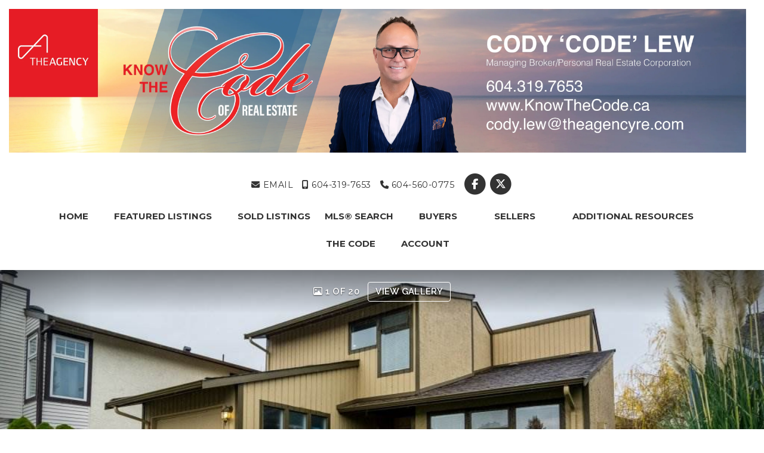

--- FILE ---
content_type: text/html; charset=utf-8
request_url: https://www.knowthecode.ca/listings/view/444679/langley/willoughby-heights/2267-willoughby-way
body_size: 7904
content:
<!DOCTYPE html>
<html>
<head>
<meta charset="utf-8">
<meta name="viewport" content="width=device-width, initial-scale=1, user-scalable=no">
<meta name="format-detection" content="telephone=no" />




  <link href="https://s.realtyninja.com/static/media/blank-favicon.ico" rel="icon" type="image/x-icon" />

    <meta name="description" content="Lovely Langley Meadows 1623 sq. ft. 3 bed, 3 washroom, 2 storey family home on fully fenced 4013 sq. ft. lot + patio awning. This great well cared for dwelling offers nic ..." />
    <meta name="keywords" content="Single Family Residence, Langley, Willoughby Heights, listing, listings, mls, real estate, 2267 WILLOUGHBY WAY" />
  <title>2267 WILLOUGHBY WAY - Langley Single Family Residence, 3 Bedrooms  - Cody </title>

<meta property="og:url" content="https://www.knowthecode.ca/listings/view/444679/langley/willoughby-heights/2267-willoughby-way"/>
  <meta property="og:image" content="https://s.realtyninja.com/static/images/listings/med/10196_262245543_1_a1e35c12.jpg" />
    <meta property="og:title" content="2267 WILLOUGHBY WAY - Langley Single Family Residence, 3 Bedrooms  - Cody "/>
    <meta property="og:description" content="Lovely Langley Meadows 1623 sq. ft. 3 bed, 3 washroom, 2 storey family home on fully fenced 4013 sq. ft. lot + patio awning. This great well cared for dwelling offers nic ..." />





  <link rel="canonical" href="https://www.knowthecode.ca/listings/view/444679/langley/willoughby-heights/2267-willoughby-way" />

    <link rel="stylesheet" type="text/css" href="https://s.realtyninja.com/static/rev-06237237/damascus/css/bootstrap-3.4.1.min.css" />
    <link rel="stylesheet" type="text/css" href="https://s.realtyninja.com/static/rev-06237237/css/prod/damascus/common-core.min.css" />
    <link rel="stylesheet" type="text/css" href="https://s.realtyninja.com/static/rev-06237237/css/prod/damascus/common-fancybox.min.css" />
    <link rel="stylesheet" type="text/css" href="https://s.realtyninja.com/static/rev-06237237/css/prod/damascus/common-swiffy.min.css" />
    

    <link href="https://fonts.gstatic.com" rel="preconnect" crossorigin>
    <link rel="stylesheet" type="text/css" href='https://fonts.googleapis.com/css?family=Montserrat:400,700|Raleway:400,400italic,600,600italic,700,700italic' />
    <script src="https://kit.fontawesome.com/b0c3eb69bf.js" crossorigin="anonymous" async></script>
    <link rel="stylesheet" type="text/css" href="https://s.realtyninja.com/static/rev-06237237/css/jquery-ui.min.css" />
    <link rel="stylesheet" type="text/css" href="/customcss/1719421319" />  

    <script src="https://s.realtyninja.com/static/rev-06237237/damascus/js/jquery-3.1.1.min.js"></script>
    <script src="https://s.realtyninja.com/static/rev-06237237/damascus/js/jquery-ui-1.12.1.min.js"></script>
    <script src="https://s.realtyninja.com/static/rev-06237237/damascus/js/bootstrap-3.4.1.min.js"></script>

    
      <script src="https://s.realtyninja.com/static/rev-06237237/js/llsdk-1.23.36/index.umd.js" defer></script>
    
    <script src="https://s.realtyninja.com/static/rev-06237237/js/prod/damascus/common-utils.min.js"></script>
    <script src="https://s.realtyninja.com/static/rev-06237237/js/prod/damascus/common-core.min.js" jsdata='{"static_url":"https://s.realtyninja.com","pagetype":"listing_detail_view","is_damascus":1,"siteid":10196,"blog_url":"blog-main","mapbox_key":"pk.eyJ1IjoicmVhbHR5bmluamFjb20iLCJhIjoiY2wydGsycDVjMDM5bjNjcXZycHdpZ3ZkeCJ9.-VrUrsjBxCBpcSJdUd0xgA","sitename":"codylew3","domain":"knowthecode.ca","theme":"katana"}'></script>
    <script src="https://s.realtyninja.com/static/rev-06237237/js/prod/damascus/common-fancybox.min.js"></script>
    
    <script src="https://s.realtyninja.com/static/rev-06237237/js/prod/damascus/common-jemplates.min.js"></script>









</head>
    


  <body class="listing-local katana  full_katana R2223916   damascus  bootstrap_theme rebgv  katana listing_detail_view sold "  id="body">



<div class="clear"></div>

   




  <section data-uid="" data-widgetid="444679" id="rn-444679" class="header-section section-short-header ">

  

  
    
  
  

  



  <header class="header-top">

    <div class="navbar-wrapper  " style="">

    
        <div class="container-fluid navbar-container">  
    

            <nav class="navbar navbar-default navbar-transparent" role="navigation" id="navbar-main">      

            <button type="button" class="navbar-toggle collapsed" data-toggle="collapse" data-target="#navbar">
              <span class="sr-only">Toggle navigation</span>
              <span class="icon-bar"></span>
              <span class="icon-bar"></span>
              <span class="icon-bar"></span>
            </button>

            
                <div class="container-fluid">       
            

                
                    <div class="navbar-header navbar-header-centered">  
                

                <div class="navbar-brand">
                  <div class="">
                    
                      <img class="BE_image" contenteditable="false" src="https://s.realtyninja.com/static/media/med/10196_e8ccf7a3_New_Banner_2.jpg?width=1889&dpr=2" style="width: 1889px; height: auto; opacity: 1;" /> <a href="/"></a>
                    
                  </div>
                </div>

                <!-- <a class="navbar-brand" href="/">
                <h3>Cody </h3>The Agency White Rock</a> -->

                </div>

            
                <div id="header-contact">
            

              <span class="header-contact-details">                  <span class="header-contact-email">
                    <a href="mailto:codelew@gmail.com">
                      <i class="fa fa-envelope"></i> EMAIL                      
                    </a>
                  </span>                  <span class="header-contact-mobile">
                    <a href="tel:+1-604-319-7653">
                      <i class="fa fa-mobile"></i> 604-319-7653                    </a>
                  </span>                  <span class="header-contact-phone">
                    <a href="tel:+1-604-560-0775">
                      <i class="fa fa-phone"></i> 604-560-0775                    </a>
                  </span>              </span>
              <span class="header-contact-social">                  <a href="http://www.facebook.com/knowthecode1" target="_blank" title="Facebook">
                    <span class="fa-stack fa-lg">
                      <i class="fa fa-circle fa-stack-2x"></i>
                      <i class="fa fa-brands fa-facebook fa-stack-1x"></i>
                    </span>
                  </a>                                  <a href="https://www.twitter.com/KnowTheCode" target="_blank" title="X (Twitter)">
                    <span class="fa-stack fa-lg">
                      <i class="fa fa-circle fa-stack-2x"></i>
                      <i class="fa fa-brands fa-x-twitter fa-stack-1x"></i>
                    </span>
                  </a>                                                                                                
               </span>
               

              </div>

            
                <div id="navbar" class="navbar-collapse collapse navbar-centered">
                    <ul class="nav navbar-nav navbar-nav-centered">
            

            
  
    
      <li class="">
        <a href="/">
          Home
        </a>
      </li>
    
    
    

  
        <li class="dropdown ">
            <a href="/listings-active" class="dropdown-toggle" data-toggle="dropdown" role="button">
                Featured Listings <span class="caret"></span>
            </a>
            <ul class="dropdown-menu" role="menu">
              
                
                  <li class="">
                      <a href="/office-listings">
                        Office Listings
                      </a>
                  </li>
                
              
            </ul>
    
    

  
    
      <li class="">
        <a href="/listings-sold">
          Sold Listings
        </a>
      </li>
    
    
    

  
    
      <li class="">
        <a href="/mls-search">
          MLS&reg; Search
        </a>
      </li>
    
    
    

  
        <li class="dropdown ">
            <a href="/buyers" class="dropdown-toggle" data-toggle="dropdown" role="button">
                Buyers <span class="caret"></span>
            </a>
            <ul class="dropdown-menu" role="menu">
              
                
                  <li class="">
                      <a href="/todays-tips-for-buying">
                        Today&#39;s Tips for Buying
                      </a>
                  </li>
                
              
                
                  <li class="">
                      <a href="/free-for-buyers">
                        Free for Buyers
                      </a>
                  </li>
                
              
                
                  <li class="">
                      <a href="/investing">
                        Investing
                      </a>
                  </li>
                
              
                
                  <li class="">
                      <a href="/buyer-contact-list">
                        Buyer Contact List
                      </a>
                  </li>
                
              
            </ul>
    
    

  
        <li class="dropdown ">
            <a href="/sellers" class="dropdown-toggle" data-toggle="dropdown" role="button">
                Sellers <span class="caret"></span>
            </a>
            <ul class="dropdown-menu" role="menu">
              
                
                  <li class="">
                      <a href="/todays-tips-for-selling">
                        Today&#39;s Tips for Selling
                      </a>
                  </li>
                
              
                
                  <li class="">
                      <a href="/free-for-sellers">
                        Free for Sellers
                      </a>
                  </li>
                
              
                
                  <li class="">
                      <a href="/codes-marketing-plan">
                        Code&#39;s Marketing Plan
                      </a>
                  </li>
                
              
                
                  <li class="">
                      <a href="/seller-contact-list">
                        Seller Contact List
                      </a>
                  </li>
                
              
            </ul>
    
    

  
        <li class="dropdown ">
            <a href="/additional-resources" class="dropdown-toggle" data-toggle="dropdown" role="button">
                Additional Resources <span class="caret"></span>
            </a>
            <ul class="dropdown-menu" role="menu">
              
                
                  <li class="">
                      <a href="/codes-call-newsletters">
                        Code&#39;s Call Newsletters
                      </a>
                  </li>
                
              
                
                  <li class="">
                      <a href="/real-estate-term-glossary">
                        Real Estate Term Glossary
                      </a>
                  </li>
                
              
                
                  <li class="">
                      <a href="/cmhc-fact-sheets">
                        CMHC Fact Sheets
                      </a>
                  </li>
                
              
                
                  <li class="">
                      <a href="/fraser-valley-real-estate-board-statistics-package">
                        Fraser Valley Real Estate Board statistics package
                      </a>
                  </li>
                
              
                
                  <li class="">
                      <a href="/other-useful-resources">
                        Other Useful Resources
                      </a>
                  </li>
                
              
            </ul>
    
    

  
        <li class="dropdown ">
            <a href="/the-code" class="dropdown-toggle" data-toggle="dropdown" role="button">
                The Code <span class="caret"></span>
            </a>
            <ul class="dropdown-menu" role="menu">
              
                
                  <li class="">
                      <a href="/about-code">
                        About Code
                      </a>
                  </li>
                
              
                
                  <li class="">
                      <a href="/contact-code">
                        Contact Code
                      </a>
                  </li>
                
              
                
                  <li class="">
                      <a href="/codes-testimonial">
                        Code&#39;s Testimonial
                      </a>
                  </li>
                
              
                
                  <li class="">
                      <a href="/codes-recent-education">
                        Code&#39;s Recent Education
                      </a>
                  </li>
                
              
                
                  <li class="">
                      <a href="/realtors-code-of-ethics">
                        Realtors&#39; Code of Ethics
                      </a>
                  </li>
                
              
                
                  <li class="">
                      <a href="/codes-videos">
                        Code&#39;s videos
                      </a>
                  </li>
                
              
            </ul>
    
    
  
<li id="account_login_link_nav_item">      <a id="account_login_link" href="/account/register" class="account boxlink">      Account </a>
</li>












                

                
                
              </ul>
            </div>

            </div>
        </nav>

      </div>
    </div>
  </header>

</section>





  
      <section class="listing-hero">
    <div id="bg-fade-carousel" class="carousel slide carousel-fade listing-hero-carousel" data-ride="carousel" data-interval="false">
      <div class="carousel-inner" role="listbox">
        
            <div class="item slide active" style="background-image:url('https://s.realtyninja.com/static/images/listings/hd/10196_262245543_1_a1e35c12.jpg');">
              <div class="listing-photo-lightbox-link">
                <span class="listing-photo-count"><i class="fa fa-photo"></i> 1 of 20</span>
                <a href="https://s.realtyninja.com/static/images/listings/hd/10196_262245543_1_a1e35c12.jpg" class="fancybox-thumb btn" rel="photo-gal-lightbox" title="">View Gallery</a>
              </div>
            </div>
	
            <div class="item slide " style="background-image:url('https://s.realtyninja.com/static/images/listings/hd/10196_262245543_2_dadde20e.jpg');">
              <div class="listing-photo-lightbox-link">
                <span class="listing-photo-count"><i class="fa fa-photo"></i> 2 of 20</span>
                <a href="https://s.realtyninja.com/static/images/listings/hd/10196_262245543_2_dadde20e.jpg" class="fancybox-thumb btn" rel="photo-gal-lightbox" title="">View Gallery</a>
              </div>
            </div>
	
            <div class="item slide " style="background-image:url('https://s.realtyninja.com/static/images/listings/hd/10196_262245543_3_8eb40260.jpg');">
              <div class="listing-photo-lightbox-link">
                <span class="listing-photo-count"><i class="fa fa-photo"></i> 3 of 20</span>
                <a href="https://s.realtyninja.com/static/images/listings/hd/10196_262245543_3_8eb40260.jpg" class="fancybox-thumb btn" rel="photo-gal-lightbox" title="">View Gallery</a>
              </div>
            </div>
	
            <div class="item slide " style="background-image:url('https://s.realtyninja.com/static/images/listings/hd/10196_262245543_4_48983de2.jpg');">
              <div class="listing-photo-lightbox-link">
                <span class="listing-photo-count"><i class="fa fa-photo"></i> 4 of 20</span>
                <a href="https://s.realtyninja.com/static/images/listings/hd/10196_262245543_4_48983de2.jpg" class="fancybox-thumb btn" rel="photo-gal-lightbox" title="">View Gallery</a>
              </div>
            </div>
	
            <div class="item slide " style="background-image:url('https://s.realtyninja.com/static/images/listings/hd/10196_262245543_5_db21b659.jpg');">
              <div class="listing-photo-lightbox-link">
                <span class="listing-photo-count"><i class="fa fa-photo"></i> 5 of 20</span>
                <a href="https://s.realtyninja.com/static/images/listings/hd/10196_262245543_5_db21b659.jpg" class="fancybox-thumb btn" rel="photo-gal-lightbox" title="">View Gallery</a>
              </div>
            </div>
	
            <div class="item slide " style="background-image:url('https://s.realtyninja.com/static/images/listings/hd/10196_262245543_6_9a5b8c59.jpg');">
              <div class="listing-photo-lightbox-link">
                <span class="listing-photo-count"><i class="fa fa-photo"></i> 6 of 20</span>
                <a href="https://s.realtyninja.com/static/images/listings/hd/10196_262245543_6_9a5b8c59.jpg" class="fancybox-thumb btn" rel="photo-gal-lightbox" title="">View Gallery</a>
              </div>
            </div>
	
            <div class="item slide " style="background-image:url('https://s.realtyninja.com/static/images/listings/hd/10196_262245543_7_06dfde7e.jpg');">
              <div class="listing-photo-lightbox-link">
                <span class="listing-photo-count"><i class="fa fa-photo"></i> 7 of 20</span>
                <a href="https://s.realtyninja.com/static/images/listings/hd/10196_262245543_7_06dfde7e.jpg" class="fancybox-thumb btn" rel="photo-gal-lightbox" title="">View Gallery</a>
              </div>
            </div>
	
            <div class="item slide " style="background-image:url('https://s.realtyninja.com/static/images/listings/hd/10196_262245543_8_fd6c4472.jpg');">
              <div class="listing-photo-lightbox-link">
                <span class="listing-photo-count"><i class="fa fa-photo"></i> 8 of 20</span>
                <a href="https://s.realtyninja.com/static/images/listings/hd/10196_262245543_8_fd6c4472.jpg" class="fancybox-thumb btn" rel="photo-gal-lightbox" title="">View Gallery</a>
              </div>
            </div>
	
            <div class="item slide " style="background-image:url('https://s.realtyninja.com/static/images/listings/hd/10196_262245543_9_bed8313e.jpg');">
              <div class="listing-photo-lightbox-link">
                <span class="listing-photo-count"><i class="fa fa-photo"></i> 9 of 20</span>
                <a href="https://s.realtyninja.com/static/images/listings/hd/10196_262245543_9_bed8313e.jpg" class="fancybox-thumb btn" rel="photo-gal-lightbox" title="">View Gallery</a>
              </div>
            </div>
	
            <div class="item slide " style="background-image:url('https://s.realtyninja.com/static/images/listings/hd/10196_262245543_10_0292485c.jpg');">
              <div class="listing-photo-lightbox-link">
                <span class="listing-photo-count"><i class="fa fa-photo"></i> 10 of 20</span>
                <a href="https://s.realtyninja.com/static/images/listings/hd/10196_262245543_10_0292485c.jpg" class="fancybox-thumb btn" rel="photo-gal-lightbox" title="">View Gallery</a>
              </div>
            </div>
	
            <div class="item slide " style="background-image:url('https://s.realtyninja.com/static/images/listings/hd/10196_262245543_11_7f158fad.jpg');">
              <div class="listing-photo-lightbox-link">
                <span class="listing-photo-count"><i class="fa fa-photo"></i> 11 of 20</span>
                <a href="https://s.realtyninja.com/static/images/listings/hd/10196_262245543_11_7f158fad.jpg" class="fancybox-thumb btn" rel="photo-gal-lightbox" title="">View Gallery</a>
              </div>
            </div>
	
            <div class="item slide " style="background-image:url('https://s.realtyninja.com/static/images/listings/hd/10196_262245543_12_0cecd39d.jpg');">
              <div class="listing-photo-lightbox-link">
                <span class="listing-photo-count"><i class="fa fa-photo"></i> 12 of 20</span>
                <a href="https://s.realtyninja.com/static/images/listings/hd/10196_262245543_12_0cecd39d.jpg" class="fancybox-thumb btn" rel="photo-gal-lightbox" title="">View Gallery</a>
              </div>
            </div>
	
            <div class="item slide " style="background-image:url('https://s.realtyninja.com/static/images/listings/hd/10196_262245543_13_8a75130d.jpg');">
              <div class="listing-photo-lightbox-link">
                <span class="listing-photo-count"><i class="fa fa-photo"></i> 13 of 20</span>
                <a href="https://s.realtyninja.com/static/images/listings/hd/10196_262245543_13_8a75130d.jpg" class="fancybox-thumb btn" rel="photo-gal-lightbox" title="">View Gallery</a>
              </div>
            </div>
	
            <div class="item slide " style="background-image:url('https://s.realtyninja.com/static/images/listings/hd/10196_262245543_14_75dfddba.jpg');">
              <div class="listing-photo-lightbox-link">
                <span class="listing-photo-count"><i class="fa fa-photo"></i> 14 of 20</span>
                <a href="https://s.realtyninja.com/static/images/listings/hd/10196_262245543_14_75dfddba.jpg" class="fancybox-thumb btn" rel="photo-gal-lightbox" title="">View Gallery</a>
              </div>
            </div>
	
            <div class="item slide " style="background-image:url('https://s.realtyninja.com/static/images/listings/hd/10196_262245543_15_143e79c3.jpg');">
              <div class="listing-photo-lightbox-link">
                <span class="listing-photo-count"><i class="fa fa-photo"></i> 15 of 20</span>
                <a href="https://s.realtyninja.com/static/images/listings/hd/10196_262245543_15_143e79c3.jpg" class="fancybox-thumb btn" rel="photo-gal-lightbox" title="">View Gallery</a>
              </div>
            </div>
	
            <div class="item slide " style="background-image:url('https://s.realtyninja.com/static/images/listings/hd/10196_262245543_16_bc3cb233.jpg');">
              <div class="listing-photo-lightbox-link">
                <span class="listing-photo-count"><i class="fa fa-photo"></i> 16 of 20</span>
                <a href="https://s.realtyninja.com/static/images/listings/hd/10196_262245543_16_bc3cb233.jpg" class="fancybox-thumb btn" rel="photo-gal-lightbox" title="">View Gallery</a>
              </div>
            </div>
	
            <div class="item slide " style="background-image:url('https://s.realtyninja.com/static/images/listings/hd/10196_262245543_17_c14d2858.jpg');">
              <div class="listing-photo-lightbox-link">
                <span class="listing-photo-count"><i class="fa fa-photo"></i> 17 of 20</span>
                <a href="https://s.realtyninja.com/static/images/listings/hd/10196_262245543_17_c14d2858.jpg" class="fancybox-thumb btn" rel="photo-gal-lightbox" title="">View Gallery</a>
              </div>
            </div>
	
            <div class="item slide " style="background-image:url('https://s.realtyninja.com/static/images/listings/hd/10196_262245543_18_a52907ca.jpg');">
              <div class="listing-photo-lightbox-link">
                <span class="listing-photo-count"><i class="fa fa-photo"></i> 18 of 20</span>
                <a href="https://s.realtyninja.com/static/images/listings/hd/10196_262245543_18_a52907ca.jpg" class="fancybox-thumb btn" rel="photo-gal-lightbox" title="">View Gallery</a>
              </div>
            </div>
	
            <div class="item slide " style="background-image:url('https://s.realtyninja.com/static/images/listings/hd/10196_262245543_19_a55cd06f.jpg');">
              <div class="listing-photo-lightbox-link">
                <span class="listing-photo-count"><i class="fa fa-photo"></i> 19 of 20</span>
                <a href="https://s.realtyninja.com/static/images/listings/hd/10196_262245543_19_a55cd06f.jpg" class="fancybox-thumb btn" rel="photo-gal-lightbox" title="">View Gallery</a>
              </div>
            </div>
	
            <div class="item slide " style="background-image:url('https://s.realtyninja.com/static/images/listings/hd/10196_262245543_20_5b62db79.jpg');">
              <div class="listing-photo-lightbox-link">
                <span class="listing-photo-count"><i class="fa fa-photo"></i> 20 of 20</span>
                <a href="https://s.realtyninja.com/static/images/listings/hd/10196_262245543_20_5b62db79.jpg" class="fancybox-thumb btn" rel="photo-gal-lightbox" title="">View Gallery</a>
              </div>
            </div>
	
	
		  
	  <a class="left carousel-control" href="#bg-fade-carousel" role="button" data-slide="prev">
              <span class="glyphicon glyphicon-chevron-left" aria-hidden="true"></span>
              <span class="sr-only">Previous</span>
          </a>
          <a class="right carousel-control" href="#bg-fade-carousel" role="button" data-slide="next">
              <span class="glyphicon glyphicon-chevron-right" aria-hidden="true"></span>
              <span class="sr-only">Next</span>
          </a>
	  

      </div>
  </div>
</section>

  





  
    
  
  
  


<section class="listing-main-info has-listing-tag">

  <div class="container">
    <div class="row">
      <div class="col-lg-9 col-md-9 col-sm-9 col-xs-12">
      
      
         <div class="listing-tag label label-danger">
          <i class="fa fa-check-square-o"></i> <span>SOLD</span>
        </div>
        

         
        <h1>2267 WILLOUGHBY WAY</h1>
        <h3>
          Single Family Residence
          
          
          
          in Willoughby Heights, Langley
        </h3>
      </div>
      <div class="col-lg-3 col-md-3 col-sm-3 col-xs-12">
        
            <div class="listing-main-info-price"></div>
        
      </div>
    </div>
  </div>
</section>


<section class="content-section section-listing-details">
  <div class="listing-details-container">
    <div class="container">
      <div class="listing-secondary-info-and-cta-container">
        <div class="row">
          <div class="col-lg-6 col-md-6 col-sm-12 col-xs-12">
            <ul class="listing-secondary-info">
              <li id="listing-details-header-beds">3 Beds</li>
              <li id="listing-details-header-baths">3 Baths</li>
                <li id="listing-details-header-sqft">1,623 Sq. Ft.</li>
              <li id="listing-details-header-built">Built 1980</li>
            </ul>
          </div>
          <div class="col-lg-6 col-md-6 col-sm-12 col-xs-12">
            <div class="listing-ctas-main">
            </div>
          </div>
        </div> 
      </div>
      <div class="listing-main-content-container">
        <div class="row">
          <div class="col-lg-8 col-md-8 col-sm-8 col-xs-12">
            

            

            
            
            
              <div class="listing-detail-description">
                Lovely Langley Meadows 1623 sq. ft. 3 bed, 3 washroom, 2 storey family home on fully fenced 4013 sq. ft. lot + patio awning. This great well cared for dwelling offers nice curb appeal, awesome open floor plan and comes complete with updated quality laminate floors throughout + mouldings, improved bathroom cabinets & fixtures, fancy remodelled tile ensuite shower, newer appliances, newer furnace & h/w tank, freshly painted interior & exterior. Upstairs offers super spacious bedrooms + ample closet storage. Located within minutes walk to Langley Meadows Elementary school, Willowbrook Shopping center, parks & transit. Hurry on this great home before it's too late!

                
              </div>
            
            <div class="listing-detail-info-list-container">

              <div class="listing-detail-info-tab-container">

                <ul class="nav nav-tabs" role="tablist">
                  <li class="active"><a href="#listing-details-tab" role="tab" data-toggle="tab"><i class="fa fa-list"></i> Details</a></li>
                  
		    <li><a href="#listing-neighbourhood-tab" role="tab" data-toggle="tab"><i class="fa fa-map-signs"></i> Neighbourhood</a></li>
		  
                </ul>

                <!-- Tab content -->
                <div class="tab-content">
                  <!-- First tab -->
                  <div class="tab-pane fade in active" id="listing-details-tab">



              <div class="listing-detail-idx-table">



                  
                  <div id="rn-address" class="idx-table-item">
                    <div class="idx-table-cell idx-table-cell-label">
                       Address
                    </div>
                    <div class="idx-table-cell idx-table-cell-value">
                       2267 WILLOUGHBY WAY
                    </div>
                  </div>
                  
                  
                    
                        
                    
                    
                    
                    
                    
                    
                    
                  
                  
                  
                    
                    
                    
                  
                  
                    <div id="rn-property_type" class="idx-table-item">
                     <div class="idx-table-cell idx-table-cell-label">
                        Property Type
                     </div>
                     <div class="idx-table-cell idx-table-cell-value">
                        Residential
                     </div>
                    </div>
                  
                  
                    <div id="rn-typeof_dwelling" class="idx-table-item">
                     <div class="idx-table-cell idx-table-cell-label">
                        Type of Dwelling
                     </div>
                     <div class="idx-table-cell idx-table-cell-value">
                        Single Family Residence
                     </div>
                    </div>
                  
                  
                  <div id="rn-styleof_home" class="idx-table-item">
                     <div class="idx-table-cell idx-table-cell-label">
                        Style of Home
                     </div>
                     <div class="idx-table-cell idx-table-cell-value">
                        2ST
                     </div>
                    </div>
                  
                  
                  
                  <div id="rn-transaction-type" class="idx-table-item">
                     <div class="idx-table-cell idx-table-cell-label">
                        Transaction Type
                     </div>
                     <div class="idx-table-cell idx-table-cell-value">
                        Sale
                     </div>
                    </div>
                  
                  
                  <div id="rn-area" class="idx-table-item">
                     <div class="idx-table-cell idx-table-cell-label">
                        Area
                     </div>
                     <div class="idx-table-cell idx-table-cell-value">
                        Langley
                     </div>
                    </div>
                  
                  
                    <div id="rn-subarea" class="idx-table-item">
                     <div class="idx-table-cell idx-table-cell-label">
                        Sub-Area
                     </div>
                     <div class="idx-table-cell idx-table-cell-value">
                       Willoughby Heights
                     </div>
                    </div>
                  
                  

                  
                  
                  <div id="rn-bedrooms" class="idx-table-item">
                     <div class="idx-table-cell idx-table-cell-label">
                        Bedrooms
                     </div>
                     <div class="idx-table-cell idx-table-cell-value">
                        3
                     </div>
                    </div>
                  
                  
                  
                  
                  
                  
                    <div id="rn-bathrooms" class="idx-table-item">
                     <div class="idx-table-cell idx-table-cell-label">
                        Bathrooms
                     </div>
                     <div class="idx-table-cell idx-table-cell-value">
                        3
                     </div>
                    </div>
                  
                  
                  
                    <div id="rn-sqft" class="idx-table-item">
                     <div class="idx-table-cell idx-table-cell-label">
                        Floor Area
                     </div>
                     <div class="idx-table-cell idx-table-cell-value">
                        1,623 Sq. Ft.
                     </div>
                    </div>
                  
                  
                  
                  
                  <div id="rn-lot-size" class="idx-table-item">
                     <div class="idx-table-cell idx-table-cell-label">
                        Lot Size
                     </div>
                     <div class="idx-table-cell idx-table-cell-value">
                        4013  Sq. Ft.
                     </div>
                    </div>
                  
                  
                  
                  
                  
                  
                  
                  
                  
                  
                  
                  
                  
                  
                  
                  
                  
                  
                  
                  
                  
                  
                    <div id="rn-year_built" class="idx-table-item">
                     <div class="idx-table-cell idx-table-cell-label">
                        Year Built
                     </div>
                     <div class="idx-table-cell idx-table-cell-value">
                        1980
                     </div>
                    </div>
                  
                  
                  
                  
                  
                  

                  
                    <div id="rn-mlsnumber" class="idx-table-item">
                     <div class="idx-table-cell idx-table-cell-label">
                        MLS&reg; Number
                     </div>
                     <div class="idx-table-cell idx-table-cell-value">
                        R2223916
                     </div>
                    </div>
                  
                  
                  
                    <div id="rn-brokerage" class="idx-table-item">
                     <div class="idx-table-cell idx-table-cell-label">
                        Listing Brokerage
                     </div>
                     <div class="idx-table-cell idx-table-cell-value">
                      RE/MAX Treeland Realty
                      
                       
                     </div>
                    </div>
                  
                  
                  
                  
                    <div id="rn-basement_area" class="idx-table-item">
                     <div class="idx-table-cell idx-table-cell-label">
                        Basement Area
                     </div>
                     <div class="idx-table-cell idx-table-cell-value">
                        53
                     </div>
                    </div>
                  
                  
                    <div id="rn-postal_code" class="idx-table-item">
                     <div class="idx-table-cell idx-table-cell-label">
                        Postal Code
                     </div>
                     <div class="idx-table-cell idx-table-cell-value">
                        V2Y 1B9
                     </div>
                    </div>
                  
                  
                  
                  
                  
                  
                  
                  
                  
                  
                    <div id="rn-tax_amount" class="idx-table-item">
                     <div class="idx-table-cell idx-table-cell-label">
                        Tax Amount
                     </div>
                     <div class="idx-table-cell idx-table-cell-value">
                        $3,730.00
                     </div>
                    </div>
                  
                  
                    <div id="rn-tax_year" class="idx-table-item">
                     <div class="idx-table-cell idx-table-cell-label">
                        Tax Year
                     </div>
                     <div class="idx-table-cell idx-table-cell-value">
                        2017
                     </div>
                    </div>
                  
                  
                  
                  
                  
                  
                  
                    <div id="rn-site_influences" class="idx-table-item">
                     <div class="idx-table-cell idx-table-cell-label">
                        Site Influences
                     </div>
                     <div class="idx-table-cell idx-table-cell-value">
                        139,150,152,155
                     </div>
                    </div>
                  
                  
                    <div id="rn-features" class="idx-table-item">
                     <div class="idx-table-cell idx-table-cell-label">
                        Features
                     </div>
                     <div class="idx-table-cell idx-table-cell-value">
                        217,221,225,247
                     </div>
                    </div>
                  
                  
                  
                  
                  
                  
                  
                  
                  
                  
                  
                  
                  
                  
                  
                  
                  
                  
                  
                  
                  
                  
                  
                  
                  
                  
                  
                  
                  
                  
                  
                  
                  
                  
                  
                  
                  
                  
                  
                  
                  
                  
                  
                  
                  
                  
                  
                  
                  
                  
                  
                  
                  
                  
                  
                  
                  
                  
                  
                  
                  
                  
                  
                  
                  
                  
                  
                  
                  
                  
                  
                  
                  
                  
                  
                  
                  
                  
                  
                  
                  
                  
                  
                  
                  
                  
                  
                  
                  
                  
                  
                  
                  
                  
                
		  <div class="clearfix"></div>
              </div>

		  </div>
		  

		  <!-- Second tab -->
		  
		    <div class="tab-pane fade" id="listing-neighbourhood-tab">
		    </div>
		  
          </div>

          </div><!-- close tab container -->


              
            </div>
            <div class="clearfix"></div>
              
          </div>
          <div class="col-lg-4 col-md-4 col-sm-4 col-xs-12">
          <div class="listing-secondary-content-container">

            
            
          
            <div class="listing-other-actions-container">
              
                

              
                <a id="currency-converter-cta" class="btn btn-default" href="#" data-dialog-content-url="/currency-converter?price=" role="button"><i class="fa fa-money"></i>Currency converter</a>
              

              <a class="btn btn-default a2a_dd a2a_target a2a_cta" href="https://www.addtoany.com/share" role="button"><i class="fa fa-share-alt"></i> Share Property</a>
            </div>
            
            <div data-latitude="49.1228" data-longitude="-122.6713" class="listing-views-container">
              <ul class="nav nav-tabs" role="tablist">
                <li role="presentation" class="active"><a id="map_view_trigger" href="#map_view" role="tab" data-toggle="tab"><i class="fa fa-map-marker"></i> Map</a></li>
                <li role="presentation"><a id="street_view_trigger" href="#street_view" role="tab" data-toggle="tab"><i class="fa fa-street-view"></i> Street</a></li>
              </ul>
              <div class="tab-content">
                <div role="tabpanel" class="tab-pane active" id="map_view" style="">

		  

  

<div id="map-container"> 
  <div id="start-map" style="background-image: url('https://s.realtyninja.com/map/49.122806100000000,-122.671330900000000');  background-size: cover;"></div>
  <div id="map_view_target"></div> 
</div>


                  <span class="view_google_maps_link">
                      
                        <a href="https://www.google.com/maps/search/?api=1&query=49.122806100000000,-122.671330900000000" target="_blank">View on Google Maps</a>
                      
                    </span>
                  </div>
                  <div role="tabpanel" class="tab-pane" id="street_view">
                  </div>
              </div>
            </div>
            <div id='ws-walkscore-tile'></div>
          
            </div>
          </div>
        </div>
      </div>
    </div>
  </div>
</section>




<section data-uid="" data-widgetid="" id="rn-" class="footer-section   " style="">


  
    

  
  
    
  

  

      
    <!--footer editarea test-->
  <div class="rn-content-block section-custom-footer">
        <div class="container">
          <div class="row">
            <div class="col-lg-12 col-md-12 col-sm-12 col-xs-12">
              
                <br />
              
            </div>
          </div>
        </div>
      </div>
  <!--end of footer editarea test-->

  
  <footer id="footer-disclaimer">
    <div class="container">
      <div class="row">
        <div class="col-lg-9 col-md-9"><img alt="MLS® Logo" src="https://s.realtyninja.com/static/images/common/mls_logo_large.png" class="mls_logo_footer">
            <p>This representation is based in whole or in part on data generated by the Chilliwack & District Real Estate Board, Fraser Valley Real Estate Board or Greater Vancouver REALTORS® which assumes no responsibility for its accuracy - Listing data updated on January 19, 2026.</p>
        </div>
        <div class="col-lg-3 col-md-3">
          <p class="powered-by-realtyninja"><a href="https://www.realtyninja.com?ref=rnwebsitefooter" target="_blank"><span style="display:block !important; visibility:visible !important;">
            
              Real Estate Website by RealtyNinja
            
            </span>
          </a></p>
          <p class="privacy-policy"><a href="/privacy">Privacy Policy</a></p>
        </div>
      </div>
    </div>
  </footer>
</section>


<script>
  
  var latitude=$("div[data-latitude]").data("latitude"),longitude=$("div[data-longitude]").data("longitude");if(latitude&&longitude)var ws_wsid="3c29105a68a939531c22e84d304b67d3",ws_lat=latitude,ws_lon=longitude,ws_format="tall",ws_width="100%",ws_height="400";
</script>
    <script async src="https://s.realtyninja.com/static/rev-06237237/js/prod/add2any.min.js"></script>


  <script type='text/javascript' src='https://www.walkscore.com/tile/show-walkscore-tile.php'></script>




    <script src="https://s.realtyninja.com/static/rev-06237237/js/prod/damascus/currency-converter.min.js" defer></script>



  <script>
   $(document).ready(function() {
     $(".calc-mort-cta").on("click", function(e) {
       e.preventDefault();
       mortcalcDialog();
     });
   });

  </script>



    
    <script>
  $(function(){
    const globalOptions = {
     locale: "en",
     appearance: {
       theme: "day",
       variables: {
         "--ll-color-primary": "#fd3958",
         "--ll-color-primary-variant1": "#d5405b",
         "--ll-font-family": "Avenir, sans-serif"
       }
     }
    };

    function loadLocalContentSDK() {
     const ll = LLSDKsJS("e581ead01c3132c8695ff45095e106ce.d4229f8f-1503-4402-97dd-e2aefb877017", globalOptions);
     const sdkContainer = document.getElementById("listing-neighbourhood-tab");
     const sdkOptions = {
       lat: 49.122806100000000,
       lng: -122.671330900000000,
       marker : {
         lat: 49.122806100000000,
         lng: -122.671330900000000,
       }
     };
       const sdkInstance = ll.create("local-content", sdkContainer, sdkOptions);
     }

    $('a[data-toggle="tab"][href*="listing-neighbourhood-tab"]').one('shown.bs.tab', loadLocalContentSDK);
  });
</script>


   
<div class="scroll-top-wrapper ">
  <span class="scroll-top-inner">
    <i class="fa fa-2x fa-arrow-circle-up"></i>
  </span>
</div>


    


<!-- Carousel JS -->
<script type="text/javascript">
$(document).ready(function(){

     $("#bg-fade-carousel").carousel({
         interval : 5000,
         pause: "hover"
     });
     $("#testimonials-carousel").carousel({
         interval : 10000,
         pause: "hover"
     });

});
</script>
<!-- Back to Top JS -->

<script type="text/javascript">
$(function(){
  $(document).on( 'scroll', function(){
    if ($(window).scrollTop() > 1500) {
      $('.scroll-top-wrapper').addClass('show');
    } else {
      $('.scroll-top-wrapper').removeClass('show');
    }
  });
  $('.scroll-top-wrapper').on('click', scrollToTop);
});
function scrollToTop() {
  verticalOffset = typeof(verticalOffset) != 'undefined' ? verticalOffset : 0;
  element = $('body');
  offset = element.offset();
  offsetTop = offset.top;
  $('html, body').animate({scrollTop: offsetTop}, 500, 'linear');
}
</script>


<!-- FitVid JS -->

<script>
 $(document).ready(function(){
   $("body").fitVids({
     ignore: '.ignorevid',
     customSelector: "iframe[src^='http://www.vopenhouse.ca'], iframe[src^='https://www.vopenhouse.ca'], iframe[src^='http://www.seevirtual360.com'], iframe[src^='https://www.seevirtual360.com'], iframe[src^='http://my.matterport.com'], iframe[src^='https://my.matterport.com']"
   });
 });
</script>



<script type="text/javascript">
$('.carousel.slide').carousel();
</script>


<!-- Fancybox Options -->

<script>
$(document).ready(function() {
    $(".fancybox-thumb").fancybox({
      prevEffect  : 'fade',
      nextEffect  : 'fade',
      helpers : {
        title : {
          type: 'inside'
        },
        thumbs  : {
          width : 75,
          height  : 75,
          source : function( item ) {
              return item.href.concat('?height=75&dpr=2&optimize=high');
          }
        }
      }
    });
  
    $(".fancybox-launch-gallery").click(function() {
        $(".fancybox-thumb").eq(0).trigger('click');    
    });
  
});
</script>

<!-- Launch login based on param -->

<script>
$(document).ready(function() {
    var uri = new miuri(window.location.href);
    if (uri.query('login') == 1) {
      $("#account_login_link").trigger('click');
    } else if (uri.query('login') == 2) {
      $("#account_login_link").attr("href", '/account/login');
      $("#account_login_link").trigger('click');
    } else if (uri.query('ss') == 1) {
      var url = removeParameterFromUrl(location.href, 'ss');
      history.replaceState({}, document.title, url);
      $(".ss_subscribe:first").trigger('click');
    }
});
</script>



  <link href="https://api.mapbox.com/mapbox-gl-js/v3.10.0/mapbox-gl.css" rel="stylesheet">
  <script src="https://api.mapbox.com/mapbox-gl-js/v3.10.0/mapbox-gl.js"></script>





<!-- Custom Footer Code -->
 

  </body>
</html>






--- FILE ---
content_type: text/css; charset=UTF-8
request_url: https://www.knowthecode.ca/customcss/1719421319
body_size: 35
content:
#nav{font-size:16px}.contact-info-contact-image{max-width:200px}